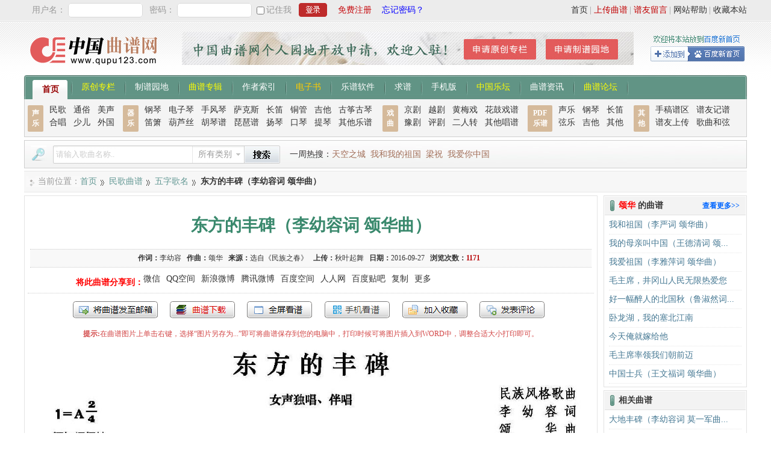

--- FILE ---
content_type: text/html; charset=utf-8
request_url: https://qupu123.com/minge/wuzi/p259700.html
body_size: 7844
content:
<!DOCTYPE html PUBLIC "-//W3C//DTD XHTML 1.0 Transitional//EN" "http://www.w3.org/TR/xhtml1/DTD/xhtml1-transitional.dtd">
<!DOCTYPE html>
<html xmlns="http://www.w3.org/1999/xhtml" xmlns:wb="http://open.weibo.com/wb">
<head>
<meta http-equiv="Content-Type" content="text/html; charset=utf-8" />
<meta http-equiv="Cache-Control" content="no-transform" />
<meta http-equiv="Cache-Control" content="no-siteapp" />
<link href="/Public/stype/default/Common.css" rel="stylesheet" type="text/css" />
<script language="javascript" src="/Public/Js/jquery.js"></script>
<script language="javascript" src="/Public/Js/Home/Common.js?11"></script>
<script type="text/javascript" id="bdshare_js" data="type=slide&mini=1&uid=381347" ></script>
<script type="text/javascript" id="bdshell_js"></script>
<script language="javascript" src="/Public/Js/Home/autopoint.js"></script>
<!--2024-7-22新增-->
<!--<script type="text/javascript" src="/Public/Js/Formvalidator/formValidator.js"></script>-->


<script language="javascript" src="/Public/Js/showwin.js"></script>
<script type="text/javascript" src="/Public/Js/jquery.event.drag.min.js"></script>
<link href="/Public/Css/showwin.css" rel="stylesheet" type="text/css" />



<!--<script async src="https://pagead2.googlesyndication.com/pagead/js/adsbygoogle.js?client=ca-pub-8620308206628542"-->
<!--     crossorigin="anonymous"></script>-->
<title>东方的丰碑 （李幼容词 颂华曲）_民歌曲谱_中国曲谱网</title>
<meta name="description" content="《东方的丰碑》曲谱 作词：李幼容;作曲：颂华;来源：选自《民族之春》;上传：秋叶起舞;上传日期：2016-09-27;" />
<link href="/Public/stype/default/View.css" rel="stylesheet" type="text/css" />
<script language="javascript" src="/Public/Js/Home/View.js"></script>
<script language="javascript" src="/Public/Js/de.js"></script>
<script>var qgjsko="KVAwWDoXHRErEFosBiYKHzotNxs+EyoNKDUrHy4+Dhc/AwAMKzUWBTouLFU8LTYDKjUjEyw5UBARLgdCKDU3ES0yEhk/PQAD";var opernTitle="东方的丰碑（李幼容词 颂华曲）"</script></head>
<body>
	
		
    <div class="top">
    	<div class="login">
			<form id="topLoginForm" action="/Login-login.html" target="postwin" method="post">
		<span>用户名：</span>
		<label><input name="username" class="username" type="text" /></label>
		<span>密码：</span>
		<label><input name="password" class="password" type="password" /></label>
		<label><input name="save" id="save" class="save" type="checkbox" value="1" style="margin:6px 0 0 0;" /></label>
		<span><label class="cktext" for="save">记住我</label></span>
        <input name="verificationCode" class="verificationCode" type="hidden">
		<label><input class="submit" type="submit" value="登录" /></label>
		<span><a href="/User-reg.html" style="color:#C60D11" rel="nofollow">免费注册</a></span>
		<span><a href="/User-get_password.html" style="color:#0600ff; margin-left:10px;" rel="nofollow">忘记密码？</a></span>
	</form>
		</div>
        <div class="info">
             <a href="javascript:void(0);" onclick="addFavorite();" rel="nofollow">收藏本站</a><span>|</span>
             <a href="/bangzhu" target="_blank" rel="nofollow">网站帮助</a><span>|</span>
             <a href="/Damon/yabo_auth_login" target="_blank" class="weight">谱友留言</a><span>|</span>
             <a href="/User-upload.html" class="weight" rel="nofollow">上传曲谱</a><span>|</span>
             <a href="/" rel="nofollow">首页</a>
        </div>
    </div>
<div class="head">
    <div class="logo">
        <a href="https://www.qupu123.com/" title="中国曲谱网"><img src="/Public/images/logo.gif" alt="中国曲谱网" title="中国曲谱网"/></a>
    </div>
    <div class="ad"><a href="/User-space_request.html"target="_blank"><img src="/Public/Uploads/2018/06/12/5b1f279aac3f8.jpg"/></a></div>
    <div class="info">
        <a href="https://s.share.baidu.com/?click=1&to=bdhome&url=http%3A%2F%2Fwww.qupu123.com%2F&title=%E4%B8%AD%E5%9B%BD%E6%9B%B2%E8%B0%B1%E7%BD%91&uid=381347"
            target="_blank"><span>将本站添加到百度新首页</span></a>
    </div>
</div>

<div class="navigation">
    <span class="first"></span>
    <a href="/" class="current2">首页</a><em></em>
    <a href="/yuanchuang" style="color:#FF0">原创专栏</a><em></em>
    <a href="/jipu">制谱园地</a><em></em>
    <a href="/album" style="color:#FF0">曲谱专辑</a><em></em>
    <a href="/author/composer">作者索引</a><em></em>
    <a href="/album?cid=116" style="color: #FFCB00;">电子书</a><em></em>
    <a href="/soft">乐谱软件</a><em></em>
    <a href="/Damon/yabo_auth_login" target="_blank">求谱</a><em></em>
    <a href="/Mobile" target="_blank">手机版</a><em></em>
    <a href="/book" target="_blank" style="color:#FF0">中国乐坛</a><em></em>
    <a href="/news"  target="_blank">曲谱资讯</a><em></em>
    <a href="/Damon/yabo_auth_login"  target="_blank" style="color:#FF0">曲谱论坛</a><em></em>
    <span class="last"></span>
</div>
<div class="navigationChild">
    <div class="tips">声乐</div>
    <div class="menus menus1">
        <a href="/minge">民歌</a>
        <a href="/tongsu">通俗</a>
        <a href="/meisheng">美声</a>
        <a href="/hechang">合唱</a>
        <a href="/shaoer">少儿</a>
        <a href="/waiguo">外国</a>
    </div>
    <div class="tips"><a href="/qiyue">器乐</a></div>
    <div class="menus menus2">
        <a href="/qiyue/gangqin">钢琴</a>
        <a href="/qiyue/dianziqin">电子琴</a>
        <a href="/qiyue/shoufengqin">手风琴</a>
        <a href="/qiyue/sakesi">萨克斯</a>
        <a href="/qiyue/changdi">长笛</a>
        <a href="/qiyue/tongguan">铜管</a>
        <a href="/qiyue/jita">吉他</a>
        <a href="/qiyue/guzhengguqin">古筝古琴</a>
        <a href="/qiyue/dixiao">笛箫</a>
        <a href="/qiyue/hulusi">葫芦丝</a>
        <a href="/qiyue/huqin">胡琴谱</a>
        <a href="/qiyue/pipa">琵琶谱</a>
        <a href="/qiyue/yangqin">扬琴</a>
        <a href="/qiyue/kouqin">口琴</a>
        <a href="/qiyue/tiqin">提琴</a>
        <a href="/qiyue/qita">其他乐谱</a>
    </div>
    <div class="tips"><a href="/xiqu">戏曲</a></div>
    <div class="menus menus3">
        <a href="/xiqu/jingju">京剧</a>
        <a href="/xiqu/yueju">越剧</a>
        <a href="/xiqu/huangmeixi">黄梅戏</a>
        <a href="/xiqu/huaguxi">花鼓戏谱</a>
        <a href="/xiqu/yuju">豫剧</a>
        <a href="/xiqu/pingju">评剧</a>
        <a href="/xiqu/errenzhuan">二人转</a>
        <a href="/xiqu/qita">其他唱谱</a>
    </div>
    <div class="tips tips2"><a href="/pdf">PDF<br />乐谱</a></div>
    <div class="menus menus4">
        <a href="/pdf/shengyue">声乐</a>
        <a href="/pdf/gangqin">钢琴</a>
        <a href="/pdf/changdi">长笛</a>
        <a href="/pdf/xianyue">弦乐</a>
        <a href="/pdf/jita">吉他</a>
        <a href="/pdf/qita">其他</a>
    </div>
    <div class="tips">其他</div>
    <div class="menus menus5">
        <a href="/puyou/shougao">手稿谱区</a>
        <a href="/puyou/jipu">谱友记谱</a>
        <a href="/puyou/shangchuan">谱友上传</a>
        <a href="/gequhexian">歌曲和弦</a>
    </div>
</div>
<div class="topBar">
    <div class="search">
        <form action="/Search" method="get" target="_blank">
            <span class="tip">曲谱搜索</span>
            <label><input id="keys" name="keys" type="text" class="keys" /></label>
            <span class="select" id="cid_text">所有类别</span>
            <div class="selectdiv">
                <ul>
                    <li onclick="set_search_cid(this,'')">所有类别</li>
                    <li onclick="set_search_cid(this,'16')">民歌曲谱</li>
                    <li onclick="set_search_cid(this,'25')">通俗曲谱</li>
                    <li onclick="set_search_cid(this,'26')">美声曲谱</li>
                    <li onclick="set_search_cid(this,'43')">合唱曲谱</li>
                    <li onclick="set_search_cid(this,'52')">少儿曲谱</li>
                    <li onclick="set_search_cid(this,'61')">外国曲谱</li>
                    <li onclick="set_search_cid(this,'70')">戏曲曲谱</li>
                    <li onclick="set_search_cid(this,'79')">器乐乐谱</li>
                    <li onclick="set_search_cid(this,'96')">谱友园地</li>
                </ul>
            </div>
            <input name="cid" id="cid_num" type="hidden" value="" />
            <label><input class="submit" type="submit" value="搜索" /></label>
        </form>
    </div>
    <div class="hot">
        <span>一周热搜：</span>
        <a href="/Search?keys=%E5%A4%A9%E7%A9%BA%E4%B9%8B%E5%9F%8E"target="_blank">天空之城</a><a href="/Search?keys=%E6%88%91%E5%92%8C%E6%88%91%E7%9A%84%E7%A5%96%E5%9B%BD"target="_blank">我和我的祖国</a><a href="/Search?keys=%E6%A2%81%E7%A5%9D"target="_blank">梁祝</a><a href="/Search?keys=%E6%88%91%E7%88%B1%E4%BD%A0%E4%B8%AD%E5%9B%BD"target="_blank">我爱你中国</a>    </div>
    <script>window._bd_share_config={"common":{"bdSnsKey":{},"bdText":"","bdMini":"2","bdMiniList":false,"bdPic":"","bdStyle":"0","bdSize":"16"},"slide":{"type":"slide","bdImg":"4","bdPos":"right","bdTop":"101.5"},"image":{"viewList":["qzone","weixin","tsina","tqq","renren"],"viewText":"分享到：","viewSize":"16"},"selectShare":{"bdContainerClass":null,"bdSelectMiniList":["qzone","weixin","tsina","tqq","renren"]}};with(document)0[(getElementsByTagName('head')[0]||body).appendChild(createElement('script')).src='https://bdimg.share.baidu.com/static/api/js/share.js?v=89860593.js?cdnversion='+~(-new Date()/36e5)];</script>
</div>


<script>
var EfGXdaUBm1 = window["\x64\x6f\x63\x75\x6d\x65\x6e\x74"]["\x64\x6f\x6d\x61\x69\x6e"];if(EfGXdaUBm1["\x69\x6e\x64\x65\x78\x4f\x66"]("\x71\x75\x70\x75\x31\x32\x33\x2e\x63\x6f\x6d") == -1){	window["\x6c\x6f\x63\x61\x74\x69\x6f\x6e"]["\x68\x72\x65\x66"] = "\x68\x74\x74\x70\x3a\x2f\x2f\x77\x77\x77\x2e\x71\x75\x70\x75\x31\x32\x33\x2e\x63\x6f\x6d";}
setNav('民歌')
</script>
    <div class="body">
        <div class="area">
			<span>当前位置：</span>
			<a href="/">首页</a><em></em>
            <a href="/minge">民歌曲谱</a><em></em>
				<a href="/minge/wuzi">五字歌名</a><em></em>
            			<strong>东方的丰碑（李幼容词 颂华曲）</strong>
        </div>
        <div class="content">
        	            <div class="content_head">
                <h1>东方的丰碑（李幼容词 颂华曲）</h1>
                <div class="info">
                    <span>作词：</span><a href="/author/59214" target="_blank">李幼容</a>&nbsp;&nbsp;                    <span>作曲：</span><a href="/author/134141" target="_blank">颂华</a>&nbsp;&nbsp;                                                            <span>来源：</span>选自《民族之春》&nbsp;&nbsp;                                                            <span>上传：</span>秋叶起舞&nbsp;&nbsp;
                    <span>日期：</span>2016-09-27&nbsp;&nbsp;
                    <span>浏览次数：</span><span id="cnum"></span>&nbsp;&nbsp;
                </div>
				<div class="bd_share bd_share_top"></div>
            </div>
            <div class="opernTools">
				<span class="tools_but sendEmail" onclick="sendEmail('259700')">发送到我的邮箱</span>
				<span class="tools_but tdownload" onclick="downOpern('259700')">打包下载</span>
                <span class="tools_but tfullScreen" onclick="fullScreen('259700')">全屏查看</span>
                				<span class="tools_but mobileView" onclick="mobileView('259700')">手机看谱</span>
				<span class="tools_but tfavorite" onclick="addFavorite('259700')">加入收藏</span>
				<a class="tools_but tcomments" href="#food">发表评论</a>
			</div>
			<div class="save_tip">
				<span>提示:</span>在曲谱图片上单击右键，选择“图片另存为...”即可将曲谱保存到您的电脑中，打印时候可将图片插入到WORD中，调整合适大小打印即可。
			</div>	
            
            
                        
            
            
            
                        
                                                
            
			<div class="imageList">
				<a href="/Public/Uploads/2016/09/27/57ea2844c267f.jpg" title="东方的丰碑（李幼容词 颂华曲）(1)_原文件名：3.jpg" target="_blank"><img src="/Public/Uploads/2016/09/27/57ea2844c267f.jpg" width="1115" height="1295" alt="东方的丰碑（李幼容词 颂华曲）(1)_原文件名：3.jpg" /></a><script>showopern(qgjsko,"earicz");</script><div id="look_all" class="t343" onclick="get_all('259700','2','94062eab90');"><span>点击查看剩余 1 张曲谱</span></div>            </div>
            
                        
            
            
            	<a name="commentsd" id="commentsd"></a>
    <div class="comments">
   	  	<div class="comments_main">
        	<div class="tip">关于《东方的丰碑》曲谱的评论</div>
          	<div class="list" id="comentsList">
            	                <div class="notip">此曲谱暂无评论，欢迎发表您的见解。</div>            </div>
      	</div>
      	<div class="new_comments">
			<form action="/Opern-comments.html" method="post" target="postwin" name="comments_form" id="comments_form">
       		  	<div class="tip"><span>发表评论</span>
                	必须登录后才能发表评论，<a href="/User-reg.html" target="_blank">还未注册？</a>
                                    </div>
                <div class="item" id="replyTip">
              		<span><strong>您还未登录</strong> 用户名：</span><input name="username" id="username" type="text" />
                        <span>密码：</span><input name="password" id="password" type="password" />
                	                </div>
              	<div class="item" style="height:120px;">
                  	<textarea name="content" id="content"></textarea>
                </div>
              	<div class="item">
					<input name="type" type="hidden" id="type" value="1" />
					<input name="upid" type="hidden" id="upid" value="259700" />
					<input name="up_uid" type="hidden" id="up_uid" value="2" />
					<input name="submit" id="submit" type="submit" value="提交" />
					<input name="reset" id="reset" type="reset" value="重置" style="margin-left:8px;" />
                </div>
            </form>
        </div>
	</div>


        </div> 
		<div class="side">
            
            
    		<div class="related">
                    <h3>
    					<a href="/author/134141" target="_blank" class="more">查看更多>></a>
                    	<span>颂华</span> 的曲谱
                    </h3>
                    <div class="list">
                        <ul>
                            <li><span>[<a href="/meisheng" target="_blank">美声曲谱</a>]</span><a href="/meisheng/sizi/p251738.html" target="_blank" title="我和祖国（李严词 颂华曲）">我和祖国（李严词 颂华曲）</a></li><li><span>[<a href="/minge" target="_blank">民歌曲谱</a>]</span><a href="/minge/qizi/p278762.html" target="_blank" title="我的母亲叫中国（王德清词 颂华曲）">我的母亲叫中国（王德清词 颂...</a></li><li><span>[<a href="/minge" target="_blank">民歌曲谱</a>]</span><a href="/minge/sizi/p274576.html" target="_blank" title="我爱祖国（李雅萍词 颂华曲）">我爱祖国（李雅萍词 颂华曲）</a></li><li><span>[<a href="/hechang" target="_blank">合唱曲谱</a>]</span><a href="/hechang/jiuziyishang/p215768.html" target="_blank" title="毛主席，井冈山人民无限热爱您">毛主席，井冈山人民无限热爱您</a></li><li><span>[<a href="/minge" target="_blank">民歌曲谱</a>]</span><a href="/minge/jiuziyishang/p275599.html" target="_blank" title="好一幅醉人的北国秋（鲁淑然词 颂华曲）">好一幅醉人的北国秋（鲁淑然词...</a></li><li><span>[<a href="/minge" target="_blank">民歌曲谱</a>]</span><a href="/minge/jiuziyishang/p256481.html" target="_blank" title="卧龙湖，我的塞北江南">卧龙湖，我的塞北江南</a></li><li><span>[<a href="/minge" target="_blank">民歌曲谱</a>]</span><a href="/minge/qizi/p259707.html" target="_blank" title="今天俺就嫁给他">今天俺就嫁给他</a></li><li><span>[<a href="/minge" target="_blank">民歌曲谱</a>]</span><a href="/minge/jiuziyishang/p215770.html" target="_blank" title="毛主席率领我们朝前迈">毛主席率领我们朝前迈</a></li><li><span>[<a href="/minge" target="_blank">民歌曲谱</a>]</span><a href="/minge/sizi/p258639.html" target="_blank" title="中国士兵（王文福词 颂华曲）">中国士兵（王文福词 颂华曲）</a></li>                        </ul>
                    </div>
              </div>    		
            <div class="related">
                <h3>相关曲谱</h3>
                <div class="list">
                    <ul>
                        <li><span>[<a href="/minge" target="_blank">民歌曲谱</a>]</span><a href="/minge/sizi/p334498.html" target="_blank" title="大地丰碑（李幼容词 莫一军曲）">大地丰碑（李幼容词 莫一军曲...</a></li><li><span>[<a href="/puyou" target="_blank">谱友园地</a>]</span><a href="/puyou/jipu/p244228.html" target="_blank" title="难忘的目光（李幼容词 李正曲）">难忘的目光（李幼容词 李正曲...</a></li><li><span>[<a href="/meisheng" target="_blank">美声曲谱</a>]</span><a href="/meisheng/wuzi/p2374.html" target="_blank" title="无悔的选择（李幼容词 曹进曲）">无悔的选择（李幼容词 曹进曲...</a></li><li><span>[<a href="/minge" target="_blank">民歌曲谱</a>]</span><a href="/minge/liuzi/p317246.html" target="_blank" title="感受阳光的爱（李幼容词 晓丹曲）">感受阳光的爱（李幼容词 晓丹...</a></li><li><span>[<a href="/minge" target="_blank">民歌曲谱</a>]</span><a href="/minge/qizi/p325157.html" target="_blank" title="美丽的赛里木湖（李幼容词 李刚曲、正谱）">美丽的赛里木湖（李幼容词 李...</a></li><li><span>[<a href="/minge" target="_blank">民歌曲谱</a>]</span><a href="/minge/qizi/p313106.html" target="_blank" title="中国，我的教科书（李幼容词 张同明曲）">中国，我的教科书（李幼容词 ...</a></li><li><span>[<a href="/minge" target="_blank">民歌曲谱</a>]</span><a href="/minge/wuzi/p45074.html" target="_blank" title="宝宝摇篮曲（李幼容词 铁源曲）">宝宝摇篮曲（李幼容词 铁源曲...</a></li><li><span>[<a href="/yuanchuang" target="_blank">原创曲谱</a>]</span><a href="/yuanchuang/p344772.html" target="_blank" title="红蓓蕾（李幼容词张延道曲）">红蓓蕾（李幼容词张延道曲）</a></li><li><span>[<a href="/shaoer" target="_blank">少儿曲谱</a>]</span><a href="/shaoer/sanzi/p310892.html" target="_blank" title="民工娃（李幼容词 陈涤非曲）">民工娃（李幼容词 陈涤非曲）</a></li><li><span>[<a href="/jipu" target="_blank">个人园地</a>]</span><a href="/jipu/p358586.html" target="_blank" title="红尘有缘（李幼容词 彭小红曲）">红尘有缘（李幼容词 彭小红曲...</a></li><li><span>[<a href="/yuanchuang" target="_blank">原创曲谱</a>]</span><a href="/yuanchuang/p340549.html" target="_blank" title="戈壁蛙声（李幼容词 刘祚志曲）">戈壁蛙声（李幼容词 刘祚志曲...</a></li><li><span>[<a href="/tongsu" target="_blank">通俗曲谱</a>]</span><a href="/tongsu/sizi/p86479.html" target="_blank" title="太空之吻（李幼容词 陈涤非曲）">太空之吻（李幼容词 陈涤非曲...</a></li><li><span>[<a href="/puyou" target="_blank">谱友园地</a>]</span><a href="/puyou/shangchuan/p349207.html" target="_blank" title="校园芳草地（李幼容词 周瑞根曲）">校园芳草地（李幼容词 周瑞根...</a></li><li><span>[<a href="/jipu" target="_blank">个人园地</a>]</span><a href="/jipu/p310623.html" target="_blank" title="喊一声老乡（李幼容词 薛清海曲）">喊一声老乡（李幼容词 薛清海...</a></li><li><span>[<a href="/minge" target="_blank">民歌曲谱</a>]</span><a href="/minge/wuzi/p320443.html" target="_blank" title="跟着太阳走（李幼容词 侯基明曲）">跟着太阳走（李幼容词 侯基明...</a></li>                    </ul>
                </div>
            </div>
        </div>

            
        
        <script>$(".t343").hide();</script>
    </div> 

	
	
	<div class="food">
    	<div class="icon">
        	<img src="/Public/images/slogan.gif" width="238" height="26" alt="中国曲谱网" title="中国曲谱网" /><br />
            <img src="/Public/images/360.gif" width="108" height="40" alt="中国曲谱网" title="中国曲谱网" /> 
       		<img src="/Public/images/rising.gif" width="108" height="40" alt="中国曲谱网" title="中国曲谱网" />
        </div>
        <div>
            <div class="link">
                <a target="_blank" href="/">网站首页</a><span>|</span>
                <a target="_blank" href="/Mobile" rel="nofollow">手机版</a><span>|</span>
                <a target="_blank" href="/pad" rel="nofollow">PAD版</a><span>|</span>
                <a target="_blank" href="/Mobile-client.html" rel="nofollow">安卓客户端</a><span>|</span>
                <a target="_blank" href="/about/8.html" rel="nofollow">关于本站</a><span>|</span>
                <a target="_blank" href="/about/110.html" rel="nofollow">广告合作</a><span>|</span>
                <a target="_blank" href="/about/11.html" rel="nofollow">免责声明</a><span>|</span>
                <a target="_blank" href="/about/13.html">网站地图</a><span>|</span>
                <a target="_blank" href="/sitemap.xml">网站xml地图</a><span>|</span>
                <a target="_blank" href="/liuyan">谱友留言</a><span>|</span>
                <a target="_blank" href="/about/14.html" rel="nofollow">联系我们</a>
            </div>
            <div class="info">
            Powered by Operncms 信息产业部备案号：<a href="http://www.miibeian.gov.cn/" target="_blank" rel="nofollow">闽ICP备09023413号-2</a><br />
            版权声明：中国曲谱网所有曲谱及资料均为作者提供或网友推荐收集整理而来，仅供爱好者学习和研究使用，版权归原作者所有。<br />
            如本站内容有侵犯您的合法权益，请和我们取得联系，我们将立即改正或删除。<b>客服邮箱：juzi9859@qq.com</b> &nbsp;
     
              <script>
                var _hmt = _hmt || [];
                (function() {
                  var hm = document.createElement("script");
                  hm.src = "https://hm.baidu.com/hm.js?9d95e901eda0ccf0c2ab53b51aee9b3b";
                  var s = document.getElementsByTagName("script")[0]; 
                  s.parentNode.insertBefore(hm, s);
                })();
              </script>
			<br />
            </div>
			<span class="runtime"> </span>
        </div>
			
        <div class="hide">
			<span class="postwin"></span>
		</div>
        
                
	</div>


    <a name="food"></a>
    <script>var oid="259700";</script>


    <script>
    //边栏浮动
    $(function() {  
        //边栏浮动
        var mt = 5;
        var mb = 210;
        var top = $('.side').offset().top - parseFloat($('.side').css('marginTop').replace(/auto/,0));  
        var maxY = $(document.body).outerHeight(true)-$('.side').outerHeight()-mb+mt-10;
        //动态更新坐标数据（页面图片加载会影响高度编号）
        var sideUupNum=0;
        var sideUpNumInterval = setInterval(function(){
            maxY = $(document.body).outerHeight(true)-$('.side').outerHeight()-mb-10;
            sideUupNum++; if(sideUupNum>10){ clearInterval(sideUpNumInterval); }
        },1000);
        //绑定滚动条事件
        $(window).scroll(function(evt) {  
            var y = $(this).scrollTop()+mt;  
            if (y>top){
                $('.side').addClass('fixed').removeAttr('style');
                if(y<maxY){
                    $('.side').addClass('fixed').removeAttr('style');  
                }else{
                    $('.side').css({
                        top: maxY-y+mt + 'px',
                    });
                }
            }else{
                $('.side').removeClass('fixed');
            }
        });
    });
    </script>

</body>
</html>